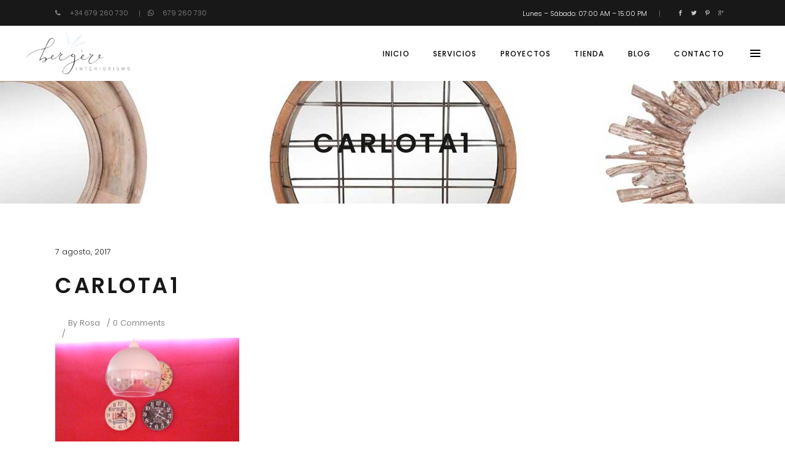

--- FILE ---
content_type: text/html; charset=UTF-8
request_url: https://bergereinteriorismo.com/portfolio-item/vivienda-en-la-carlota/carlota1/
body_size: 13993
content:
<!DOCTYPE html>
<html lang="es">
<head>
    
        <meta charset="UTF-8"/>
        <link rel="profile" href="https://gmpg.org/xfn/11"/>
        
                <meta name="viewport" content="width=device-width,initial-scale=1,user-scalable=yes">
        <meta name='robots' content='index, follow, max-image-preview:large, max-snippet:-1, max-video-preview:-1' />

	<!-- This site is optimized with the Yoast SEO plugin v22.5 - https://yoast.com/wordpress/plugins/seo/ -->
	<title>carlota1 - Bergère</title>
	<link rel="canonical" href="https://bergereinteriorismo.com/portfolio-item/vivienda-en-la-carlota/carlota1/" />
	<meta property="og:locale" content="es_ES" />
	<meta property="og:type" content="article" />
	<meta property="og:title" content="carlota1 - Bergère" />
	<meta property="og:url" content="https://bergereinteriorismo.com/portfolio-item/vivienda-en-la-carlota/carlota1/" />
	<meta property="og:site_name" content="Bergère" />
	<meta property="og:image" content="https://bergereinteriorismo.com/portfolio-item/vivienda-en-la-carlota/carlota1" />
	<meta property="og:image:width" content="1000" />
	<meta property="og:image:height" content="941" />
	<meta property="og:image:type" content="image/jpeg" />
	<meta name="twitter:card" content="summary_large_image" />
	<script type="application/ld+json" class="yoast-schema-graph">{"@context":"https://schema.org","@graph":[{"@type":"WebPage","@id":"https://bergereinteriorismo.com/portfolio-item/vivienda-en-la-carlota/carlota1/","url":"https://bergereinteriorismo.com/portfolio-item/vivienda-en-la-carlota/carlota1/","name":"carlota1 - Bergère","isPartOf":{"@id":"https://bergereinteriorismo.com/#website"},"primaryImageOfPage":{"@id":"https://bergereinteriorismo.com/portfolio-item/vivienda-en-la-carlota/carlota1/#primaryimage"},"image":{"@id":"https://bergereinteriorismo.com/portfolio-item/vivienda-en-la-carlota/carlota1/#primaryimage"},"thumbnailUrl":"https://bergereinteriorismo.com/wp-content/uploads/2017/08/carlota1.jpg","datePublished":"2017-08-07T06:30:17+00:00","dateModified":"2017-08-07T06:30:17+00:00","breadcrumb":{"@id":"https://bergereinteriorismo.com/portfolio-item/vivienda-en-la-carlota/carlota1/#breadcrumb"},"inLanguage":"es","potentialAction":[{"@type":"ReadAction","target":["https://bergereinteriorismo.com/portfolio-item/vivienda-en-la-carlota/carlota1/"]}]},{"@type":"ImageObject","inLanguage":"es","@id":"https://bergereinteriorismo.com/portfolio-item/vivienda-en-la-carlota/carlota1/#primaryimage","url":"https://bergereinteriorismo.com/wp-content/uploads/2017/08/carlota1.jpg","contentUrl":"https://bergereinteriorismo.com/wp-content/uploads/2017/08/carlota1.jpg","width":1000,"height":941},{"@type":"BreadcrumbList","@id":"https://bergereinteriorismo.com/portfolio-item/vivienda-en-la-carlota/carlota1/#breadcrumb","itemListElement":[{"@type":"ListItem","position":1,"name":"Portada","item":"https://bergereinteriorismo.com/"},{"@type":"ListItem","position":2,"name":"Vivienda en la Carlota","item":"https://bergereinteriorismo.com/portfolio-item/vivienda-en-la-carlota/"},{"@type":"ListItem","position":3,"name":"carlota1"}]},{"@type":"WebSite","@id":"https://bergereinteriorismo.com/#website","url":"https://bergereinteriorismo.com/","name":"Bergère","description":"","potentialAction":[{"@type":"SearchAction","target":{"@type":"EntryPoint","urlTemplate":"https://bergereinteriorismo.com/?s={search_term_string}"},"query-input":"required name=search_term_string"}],"inLanguage":"es"}]}</script>
	<!-- / Yoast SEO plugin. -->


<link rel='dns-prefetch' href='//maps.googleapis.com' />
<link rel='dns-prefetch' href='//fonts.googleapis.com' />
<link rel="alternate" type="application/rss+xml" title="Bergère &raquo; Feed" href="https://bergereinteriorismo.com/feed/" />
<link rel="alternate" type="application/rss+xml" title="Bergère &raquo; Feed de los comentarios" href="https://bergereinteriorismo.com/comments/feed/" />
<link rel="alternate" type="application/rss+xml" title="Bergère &raquo; Comentario carlota1 del feed" href="https://bergereinteriorismo.com/portfolio-item/vivienda-en-la-carlota/carlota1/feed/" />
<script type="text/javascript">
window._wpemojiSettings = {"baseUrl":"https:\/\/s.w.org\/images\/core\/emoji\/14.0.0\/72x72\/","ext":".png","svgUrl":"https:\/\/s.w.org\/images\/core\/emoji\/14.0.0\/svg\/","svgExt":".svg","source":{"concatemoji":"https:\/\/bergereinteriorismo.com\/wp-includes\/js\/wp-emoji-release.min.js?ver=6.3.7"}};
/*! This file is auto-generated */
!function(i,n){var o,s,e;function c(e){try{var t={supportTests:e,timestamp:(new Date).valueOf()};sessionStorage.setItem(o,JSON.stringify(t))}catch(e){}}function p(e,t,n){e.clearRect(0,0,e.canvas.width,e.canvas.height),e.fillText(t,0,0);var t=new Uint32Array(e.getImageData(0,0,e.canvas.width,e.canvas.height).data),r=(e.clearRect(0,0,e.canvas.width,e.canvas.height),e.fillText(n,0,0),new Uint32Array(e.getImageData(0,0,e.canvas.width,e.canvas.height).data));return t.every(function(e,t){return e===r[t]})}function u(e,t,n){switch(t){case"flag":return n(e,"\ud83c\udff3\ufe0f\u200d\u26a7\ufe0f","\ud83c\udff3\ufe0f\u200b\u26a7\ufe0f")?!1:!n(e,"\ud83c\uddfa\ud83c\uddf3","\ud83c\uddfa\u200b\ud83c\uddf3")&&!n(e,"\ud83c\udff4\udb40\udc67\udb40\udc62\udb40\udc65\udb40\udc6e\udb40\udc67\udb40\udc7f","\ud83c\udff4\u200b\udb40\udc67\u200b\udb40\udc62\u200b\udb40\udc65\u200b\udb40\udc6e\u200b\udb40\udc67\u200b\udb40\udc7f");case"emoji":return!n(e,"\ud83e\udef1\ud83c\udffb\u200d\ud83e\udef2\ud83c\udfff","\ud83e\udef1\ud83c\udffb\u200b\ud83e\udef2\ud83c\udfff")}return!1}function f(e,t,n){var r="undefined"!=typeof WorkerGlobalScope&&self instanceof WorkerGlobalScope?new OffscreenCanvas(300,150):i.createElement("canvas"),a=r.getContext("2d",{willReadFrequently:!0}),o=(a.textBaseline="top",a.font="600 32px Arial",{});return e.forEach(function(e){o[e]=t(a,e,n)}),o}function t(e){var t=i.createElement("script");t.src=e,t.defer=!0,i.head.appendChild(t)}"undefined"!=typeof Promise&&(o="wpEmojiSettingsSupports",s=["flag","emoji"],n.supports={everything:!0,everythingExceptFlag:!0},e=new Promise(function(e){i.addEventListener("DOMContentLoaded",e,{once:!0})}),new Promise(function(t){var n=function(){try{var e=JSON.parse(sessionStorage.getItem(o));if("object"==typeof e&&"number"==typeof e.timestamp&&(new Date).valueOf()<e.timestamp+604800&&"object"==typeof e.supportTests)return e.supportTests}catch(e){}return null}();if(!n){if("undefined"!=typeof Worker&&"undefined"!=typeof OffscreenCanvas&&"undefined"!=typeof URL&&URL.createObjectURL&&"undefined"!=typeof Blob)try{var e="postMessage("+f.toString()+"("+[JSON.stringify(s),u.toString(),p.toString()].join(",")+"));",r=new Blob([e],{type:"text/javascript"}),a=new Worker(URL.createObjectURL(r),{name:"wpTestEmojiSupports"});return void(a.onmessage=function(e){c(n=e.data),a.terminate(),t(n)})}catch(e){}c(n=f(s,u,p))}t(n)}).then(function(e){for(var t in e)n.supports[t]=e[t],n.supports.everything=n.supports.everything&&n.supports[t],"flag"!==t&&(n.supports.everythingExceptFlag=n.supports.everythingExceptFlag&&n.supports[t]);n.supports.everythingExceptFlag=n.supports.everythingExceptFlag&&!n.supports.flag,n.DOMReady=!1,n.readyCallback=function(){n.DOMReady=!0}}).then(function(){return e}).then(function(){var e;n.supports.everything||(n.readyCallback(),(e=n.source||{}).concatemoji?t(e.concatemoji):e.wpemoji&&e.twemoji&&(t(e.twemoji),t(e.wpemoji)))}))}((window,document),window._wpemojiSettings);
</script>
<style type="text/css">
img.wp-smiley,
img.emoji {
	display: inline !important;
	border: none !important;
	box-shadow: none !important;
	height: 1em !important;
	width: 1em !important;
	margin: 0 0.07em !important;
	vertical-align: -0.1em !important;
	background: none !important;
	padding: 0 !important;
}
</style>
	<link rel='stylesheet' id='style.css-css' href='https://bergereinteriorismo.com/wp-content/plugins/lndngs_pr/css/style.css?ver=6.3.7' type='text/css' media='all' />
<link rel='stylesheet' id='font_awesome-css' href='https://bergereinteriorismo.com/wp-content/plugins/wp_call-to-action/lib/font_awesome/css/font-awesome.min.css?ver=6.3.7' type='text/css' media='all' />
<link rel='stylesheet' id='styles_backend-css' href='https://bergereinteriorismo.com/wp-content/plugins/wp_call-to-action/css/style_back.css?ver=6.3.7' type='text/css' media='all' />
<link rel='stylesheet' id='wp-block-library-css' href='https://bergereinteriorismo.com/wp-includes/css/dist/block-library/style.min.css?ver=6.3.7' type='text/css' media='all' />
<style id='classic-theme-styles-inline-css' type='text/css'>
/*! This file is auto-generated */
.wp-block-button__link{color:#fff;background-color:#32373c;border-radius:9999px;box-shadow:none;text-decoration:none;padding:calc(.667em + 2px) calc(1.333em + 2px);font-size:1.125em}.wp-block-file__button{background:#32373c;color:#fff;text-decoration:none}
</style>
<style id='global-styles-inline-css' type='text/css'>
body{--wp--preset--color--black: #000000;--wp--preset--color--cyan-bluish-gray: #abb8c3;--wp--preset--color--white: #ffffff;--wp--preset--color--pale-pink: #f78da7;--wp--preset--color--vivid-red: #cf2e2e;--wp--preset--color--luminous-vivid-orange: #ff6900;--wp--preset--color--luminous-vivid-amber: #fcb900;--wp--preset--color--light-green-cyan: #7bdcb5;--wp--preset--color--vivid-green-cyan: #00d084;--wp--preset--color--pale-cyan-blue: #8ed1fc;--wp--preset--color--vivid-cyan-blue: #0693e3;--wp--preset--color--vivid-purple: #9b51e0;--wp--preset--gradient--vivid-cyan-blue-to-vivid-purple: linear-gradient(135deg,rgba(6,147,227,1) 0%,rgb(155,81,224) 100%);--wp--preset--gradient--light-green-cyan-to-vivid-green-cyan: linear-gradient(135deg,rgb(122,220,180) 0%,rgb(0,208,130) 100%);--wp--preset--gradient--luminous-vivid-amber-to-luminous-vivid-orange: linear-gradient(135deg,rgba(252,185,0,1) 0%,rgba(255,105,0,1) 100%);--wp--preset--gradient--luminous-vivid-orange-to-vivid-red: linear-gradient(135deg,rgba(255,105,0,1) 0%,rgb(207,46,46) 100%);--wp--preset--gradient--very-light-gray-to-cyan-bluish-gray: linear-gradient(135deg,rgb(238,238,238) 0%,rgb(169,184,195) 100%);--wp--preset--gradient--cool-to-warm-spectrum: linear-gradient(135deg,rgb(74,234,220) 0%,rgb(151,120,209) 20%,rgb(207,42,186) 40%,rgb(238,44,130) 60%,rgb(251,105,98) 80%,rgb(254,248,76) 100%);--wp--preset--gradient--blush-light-purple: linear-gradient(135deg,rgb(255,206,236) 0%,rgb(152,150,240) 100%);--wp--preset--gradient--blush-bordeaux: linear-gradient(135deg,rgb(254,205,165) 0%,rgb(254,45,45) 50%,rgb(107,0,62) 100%);--wp--preset--gradient--luminous-dusk: linear-gradient(135deg,rgb(255,203,112) 0%,rgb(199,81,192) 50%,rgb(65,88,208) 100%);--wp--preset--gradient--pale-ocean: linear-gradient(135deg,rgb(255,245,203) 0%,rgb(182,227,212) 50%,rgb(51,167,181) 100%);--wp--preset--gradient--electric-grass: linear-gradient(135deg,rgb(202,248,128) 0%,rgb(113,206,126) 100%);--wp--preset--gradient--midnight: linear-gradient(135deg,rgb(2,3,129) 0%,rgb(40,116,252) 100%);--wp--preset--font-size--small: 13px;--wp--preset--font-size--medium: 20px;--wp--preset--font-size--large: 36px;--wp--preset--font-size--x-large: 42px;--wp--preset--spacing--20: 0.44rem;--wp--preset--spacing--30: 0.67rem;--wp--preset--spacing--40: 1rem;--wp--preset--spacing--50: 1.5rem;--wp--preset--spacing--60: 2.25rem;--wp--preset--spacing--70: 3.38rem;--wp--preset--spacing--80: 5.06rem;--wp--preset--shadow--natural: 6px 6px 9px rgba(0, 0, 0, 0.2);--wp--preset--shadow--deep: 12px 12px 50px rgba(0, 0, 0, 0.4);--wp--preset--shadow--sharp: 6px 6px 0px rgba(0, 0, 0, 0.2);--wp--preset--shadow--outlined: 6px 6px 0px -3px rgba(255, 255, 255, 1), 6px 6px rgba(0, 0, 0, 1);--wp--preset--shadow--crisp: 6px 6px 0px rgba(0, 0, 0, 1);}:where(.is-layout-flex){gap: 0.5em;}:where(.is-layout-grid){gap: 0.5em;}body .is-layout-flow > .alignleft{float: left;margin-inline-start: 0;margin-inline-end: 2em;}body .is-layout-flow > .alignright{float: right;margin-inline-start: 2em;margin-inline-end: 0;}body .is-layout-flow > .aligncenter{margin-left: auto !important;margin-right: auto !important;}body .is-layout-constrained > .alignleft{float: left;margin-inline-start: 0;margin-inline-end: 2em;}body .is-layout-constrained > .alignright{float: right;margin-inline-start: 2em;margin-inline-end: 0;}body .is-layout-constrained > .aligncenter{margin-left: auto !important;margin-right: auto !important;}body .is-layout-constrained > :where(:not(.alignleft):not(.alignright):not(.alignfull)){max-width: var(--wp--style--global--content-size);margin-left: auto !important;margin-right: auto !important;}body .is-layout-constrained > .alignwide{max-width: var(--wp--style--global--wide-size);}body .is-layout-flex{display: flex;}body .is-layout-flex{flex-wrap: wrap;align-items: center;}body .is-layout-flex > *{margin: 0;}body .is-layout-grid{display: grid;}body .is-layout-grid > *{margin: 0;}:where(.wp-block-columns.is-layout-flex){gap: 2em;}:where(.wp-block-columns.is-layout-grid){gap: 2em;}:where(.wp-block-post-template.is-layout-flex){gap: 1.25em;}:where(.wp-block-post-template.is-layout-grid){gap: 1.25em;}.has-black-color{color: var(--wp--preset--color--black) !important;}.has-cyan-bluish-gray-color{color: var(--wp--preset--color--cyan-bluish-gray) !important;}.has-white-color{color: var(--wp--preset--color--white) !important;}.has-pale-pink-color{color: var(--wp--preset--color--pale-pink) !important;}.has-vivid-red-color{color: var(--wp--preset--color--vivid-red) !important;}.has-luminous-vivid-orange-color{color: var(--wp--preset--color--luminous-vivid-orange) !important;}.has-luminous-vivid-amber-color{color: var(--wp--preset--color--luminous-vivid-amber) !important;}.has-light-green-cyan-color{color: var(--wp--preset--color--light-green-cyan) !important;}.has-vivid-green-cyan-color{color: var(--wp--preset--color--vivid-green-cyan) !important;}.has-pale-cyan-blue-color{color: var(--wp--preset--color--pale-cyan-blue) !important;}.has-vivid-cyan-blue-color{color: var(--wp--preset--color--vivid-cyan-blue) !important;}.has-vivid-purple-color{color: var(--wp--preset--color--vivid-purple) !important;}.has-black-background-color{background-color: var(--wp--preset--color--black) !important;}.has-cyan-bluish-gray-background-color{background-color: var(--wp--preset--color--cyan-bluish-gray) !important;}.has-white-background-color{background-color: var(--wp--preset--color--white) !important;}.has-pale-pink-background-color{background-color: var(--wp--preset--color--pale-pink) !important;}.has-vivid-red-background-color{background-color: var(--wp--preset--color--vivid-red) !important;}.has-luminous-vivid-orange-background-color{background-color: var(--wp--preset--color--luminous-vivid-orange) !important;}.has-luminous-vivid-amber-background-color{background-color: var(--wp--preset--color--luminous-vivid-amber) !important;}.has-light-green-cyan-background-color{background-color: var(--wp--preset--color--light-green-cyan) !important;}.has-vivid-green-cyan-background-color{background-color: var(--wp--preset--color--vivid-green-cyan) !important;}.has-pale-cyan-blue-background-color{background-color: var(--wp--preset--color--pale-cyan-blue) !important;}.has-vivid-cyan-blue-background-color{background-color: var(--wp--preset--color--vivid-cyan-blue) !important;}.has-vivid-purple-background-color{background-color: var(--wp--preset--color--vivid-purple) !important;}.has-black-border-color{border-color: var(--wp--preset--color--black) !important;}.has-cyan-bluish-gray-border-color{border-color: var(--wp--preset--color--cyan-bluish-gray) !important;}.has-white-border-color{border-color: var(--wp--preset--color--white) !important;}.has-pale-pink-border-color{border-color: var(--wp--preset--color--pale-pink) !important;}.has-vivid-red-border-color{border-color: var(--wp--preset--color--vivid-red) !important;}.has-luminous-vivid-orange-border-color{border-color: var(--wp--preset--color--luminous-vivid-orange) !important;}.has-luminous-vivid-amber-border-color{border-color: var(--wp--preset--color--luminous-vivid-amber) !important;}.has-light-green-cyan-border-color{border-color: var(--wp--preset--color--light-green-cyan) !important;}.has-vivid-green-cyan-border-color{border-color: var(--wp--preset--color--vivid-green-cyan) !important;}.has-pale-cyan-blue-border-color{border-color: var(--wp--preset--color--pale-cyan-blue) !important;}.has-vivid-cyan-blue-border-color{border-color: var(--wp--preset--color--vivid-cyan-blue) !important;}.has-vivid-purple-border-color{border-color: var(--wp--preset--color--vivid-purple) !important;}.has-vivid-cyan-blue-to-vivid-purple-gradient-background{background: var(--wp--preset--gradient--vivid-cyan-blue-to-vivid-purple) !important;}.has-light-green-cyan-to-vivid-green-cyan-gradient-background{background: var(--wp--preset--gradient--light-green-cyan-to-vivid-green-cyan) !important;}.has-luminous-vivid-amber-to-luminous-vivid-orange-gradient-background{background: var(--wp--preset--gradient--luminous-vivid-amber-to-luminous-vivid-orange) !important;}.has-luminous-vivid-orange-to-vivid-red-gradient-background{background: var(--wp--preset--gradient--luminous-vivid-orange-to-vivid-red) !important;}.has-very-light-gray-to-cyan-bluish-gray-gradient-background{background: var(--wp--preset--gradient--very-light-gray-to-cyan-bluish-gray) !important;}.has-cool-to-warm-spectrum-gradient-background{background: var(--wp--preset--gradient--cool-to-warm-spectrum) !important;}.has-blush-light-purple-gradient-background{background: var(--wp--preset--gradient--blush-light-purple) !important;}.has-blush-bordeaux-gradient-background{background: var(--wp--preset--gradient--blush-bordeaux) !important;}.has-luminous-dusk-gradient-background{background: var(--wp--preset--gradient--luminous-dusk) !important;}.has-pale-ocean-gradient-background{background: var(--wp--preset--gradient--pale-ocean) !important;}.has-electric-grass-gradient-background{background: var(--wp--preset--gradient--electric-grass) !important;}.has-midnight-gradient-background{background: var(--wp--preset--gradient--midnight) !important;}.has-small-font-size{font-size: var(--wp--preset--font-size--small) !important;}.has-medium-font-size{font-size: var(--wp--preset--font-size--medium) !important;}.has-large-font-size{font-size: var(--wp--preset--font-size--large) !important;}.has-x-large-font-size{font-size: var(--wp--preset--font-size--x-large) !important;}
.wp-block-navigation a:where(:not(.wp-element-button)){color: inherit;}
:where(.wp-block-post-template.is-layout-flex){gap: 1.25em;}:where(.wp-block-post-template.is-layout-grid){gap: 1.25em;}
:where(.wp-block-columns.is-layout-flex){gap: 2em;}:where(.wp-block-columns.is-layout-grid){gap: 2em;}
.wp-block-pullquote{font-size: 1.5em;line-height: 1.6;}
</style>
<link rel='stylesheet' id='contact-form-7-css' href='https://bergereinteriorismo.com/wp-content/plugins/contact-form-7/includes/css/styles.css?ver=5.8.1' type='text/css' media='all' />
<link rel='stylesheet' id='rs-plugin-settings-css' href='https://bergereinteriorismo.com/wp-content/plugins/revslider/public/assets/css/settings.css?ver=5.4.5.1' type='text/css' media='all' />
<style id='rs-plugin-settings-inline-css' type='text/css'>
#rs-demo-id {}
</style>
<link rel='stylesheet' id='maison_edge_default_style-css' href='https://bergereinteriorismo.com/wp-content/themes/maison/style.css?ver=6.3.7' type='text/css' media='all' />
<link rel='stylesheet' id='maison_edge_child_style-css' href='https://bergereinteriorismo.com/wp-content/themes/maison-child/style.css?ver=6.3.7' type='text/css' media='all' />
<link rel='stylesheet' id='maison_edge_modules-css' href='https://bergereinteriorismo.com/wp-content/themes/maison/assets/css/modules.min.css?ver=6.3.7' type='text/css' media='all' />
<style id='maison_edge_modules-inline-css' type='text/css'>
 footer .edgtf-two-columns-form-without-space {
max-width: 305px;
}
.edgtf-light-header .edgtf-page-header>div:not(.edgtf-sticky-header):not(.fixed) .edgtf-fullscreen-menu-opener.edgtf-fm-opened, 
.edgtf-light-header .edgtf-page-header>div:not(.edgtf-sticky-header):not(.fixed) .edgtf-fullscreen-menu-opener:hover,
.edgtf-light-header .edgtf-top-bar .edgtf-fullscreen-menu-opener.edgtf-fm-opened, 
.edgtf-light-header .edgtf-top-bar .edgtf-fullscreen-menu-opener:hover {
    color: rgba(0,0,0,.8)!important;
}
strong{font-weight: bold;}
.single-srvs .edgtf-post-info-date, .single-srvs .edgtf-post-info-author, .single-srvs .edgtf-post-info-bottom{
display: none !important;
}
.single-srvs h2{
font-size: 26px;
}
</style>
<link rel='stylesheet' id='edgtf_font_awesome-css' href='https://bergereinteriorismo.com/wp-content/themes/maison/assets/css/font-awesome/css/font-awesome.min.css?ver=6.3.7' type='text/css' media='all' />
<link rel='stylesheet' id='edgtf_font_elegant-css' href='https://bergereinteriorismo.com/wp-content/themes/maison/assets/css/elegant-icons/style.min.css?ver=6.3.7' type='text/css' media='all' />
<link rel='stylesheet' id='edgtf_ion_icons-css' href='https://bergereinteriorismo.com/wp-content/themes/maison/assets/css/ion-icons/css/ionicons.min.css?ver=6.3.7' type='text/css' media='all' />
<link rel='stylesheet' id='edgtf_linea_icons-css' href='https://bergereinteriorismo.com/wp-content/themes/maison/assets/css/linea-icons/style.css?ver=6.3.7' type='text/css' media='all' />
<link rel='stylesheet' id='edgtf_simple_line_icons-css' href='https://bergereinteriorismo.com/wp-content/themes/maison/assets/css/simple-line-icons/simple-line-icons.css?ver=6.3.7' type='text/css' media='all' />
<link rel='stylesheet' id='mediaelement-css' href='https://bergereinteriorismo.com/wp-includes/js/mediaelement/mediaelementplayer-legacy.min.css?ver=4.2.17' type='text/css' media='all' />
<link rel='stylesheet' id='wp-mediaelement-css' href='https://bergereinteriorismo.com/wp-includes/js/mediaelement/wp-mediaelement.min.css?ver=6.3.7' type='text/css' media='all' />
<link rel='stylesheet' id='maison_edge_style_dynamic-css' href='https://bergereinteriorismo.com/wp-content/themes/maison/assets/css/style_dynamic.css?ver=1697915232' type='text/css' media='all' />
<link rel='stylesheet' id='maison_edge_modules_responsive-css' href='https://bergereinteriorismo.com/wp-content/themes/maison/assets/css/modules-responsive.min.css?ver=6.3.7' type='text/css' media='all' />
<link rel='stylesheet' id='maison_edge_style_dynamic_responsive-css' href='https://bergereinteriorismo.com/wp-content/themes/maison/assets/css/style_dynamic_responsive.css?ver=1697915232' type='text/css' media='all' />
<link rel='stylesheet' id='themename_style_handle_google_fonts-css' href='https://fonts.googleapis.com/css?family=Poppins%3A300%2C400%2C500%2C600&#038;subset=latin-ext&#038;ver=1.0.0' type='text/css' media='all' />
<script type='text/javascript' src='https://bergereinteriorismo.com/wp-includes/js/jquery/jquery.min.js?ver=3.7.0' id='jquery-core-js'></script>
<script type='text/javascript' src='https://bergereinteriorismo.com/wp-includes/js/jquery/jquery-migrate.min.js?ver=3.4.1' id='jquery-migrate-js'></script>
<script type='text/javascript' src='https://bergereinteriorismo.com/wp-content/plugins/revslider/public/assets/js/jquery.themepunch.tools.min.js?ver=5.4.5.1' id='tp-tools-js'></script>
<script type='text/javascript' src='https://bergereinteriorismo.com/wp-content/plugins/revslider/public/assets/js/jquery.themepunch.revolution.min.js?ver=5.4.5.1' id='revmin-js'></script>
<link rel="https://api.w.org/" href="https://bergereinteriorismo.com/wp-json/" /><link rel="alternate" type="application/json" href="https://bergereinteriorismo.com/wp-json/wp/v2/media/10256" /><link rel="EditURI" type="application/rsd+xml" title="RSD" href="https://bergereinteriorismo.com/xmlrpc.php?rsd" />
<meta name="generator" content="WordPress 6.3.7" />
<link rel='shortlink' href='https://bergereinteriorismo.com/?p=10256' />
<link rel="alternate" type="application/json+oembed" href="https://bergereinteriorismo.com/wp-json/oembed/1.0/embed?url=https%3A%2F%2Fbergereinteriorismo.com%2Fportfolio-item%2Fvivienda-en-la-carlota%2Fcarlota1%2F" />
<link rel="alternate" type="text/xml+oembed" href="https://bergereinteriorismo.com/wp-json/oembed/1.0/embed?url=https%3A%2F%2Fbergereinteriorismo.com%2Fportfolio-item%2Fvivienda-en-la-carlota%2Fcarlota1%2F&#038;format=xml" />
<meta name="generator" content="Powered by Visual Composer - drag and drop page builder for WordPress."/>
<!--[if lte IE 9]><link rel="stylesheet" type="text/css" href="https://bergereinteriorismo.com/wp-content/plugins/js_composer/assets/css/vc_lte_ie9.min.css" media="screen"><![endif]--><meta name="generator" content="Powered by Slider Revolution 5.4.5.1 - responsive, Mobile-Friendly Slider Plugin for WordPress with comfortable drag and drop interface." />
<link rel="icon" href="https://bergereinteriorismo.com/wp-content/uploads/2017/09/cropped-favicon-32x32.jpg" sizes="32x32" />
<link rel="icon" href="https://bergereinteriorismo.com/wp-content/uploads/2017/09/cropped-favicon-192x192.jpg" sizes="192x192" />
<link rel="apple-touch-icon" href="https://bergereinteriorismo.com/wp-content/uploads/2017/09/cropped-favicon-180x180.jpg" />
<meta name="msapplication-TileImage" content="https://bergereinteriorismo.com/wp-content/uploads/2017/09/cropped-favicon-270x270.jpg" />
<script type="text/javascript">function setREVStartSize(e){
				try{ var i=jQuery(window).width(),t=9999,r=0,n=0,l=0,f=0,s=0,h=0;					
					if(e.responsiveLevels&&(jQuery.each(e.responsiveLevels,function(e,f){f>i&&(t=r=f,l=e),i>f&&f>r&&(r=f,n=e)}),t>r&&(l=n)),f=e.gridheight[l]||e.gridheight[0]||e.gridheight,s=e.gridwidth[l]||e.gridwidth[0]||e.gridwidth,h=i/s,h=h>1?1:h,f=Math.round(h*f),"fullscreen"==e.sliderLayout){var u=(e.c.width(),jQuery(window).height());if(void 0!=e.fullScreenOffsetContainer){var c=e.fullScreenOffsetContainer.split(",");if (c) jQuery.each(c,function(e,i){u=jQuery(i).length>0?u-jQuery(i).outerHeight(!0):u}),e.fullScreenOffset.split("%").length>1&&void 0!=e.fullScreenOffset&&e.fullScreenOffset.length>0?u-=jQuery(window).height()*parseInt(e.fullScreenOffset,0)/100:void 0!=e.fullScreenOffset&&e.fullScreenOffset.length>0&&(u-=parseInt(e.fullScreenOffset,0))}f=u}else void 0!=e.minHeight&&f<e.minHeight&&(f=e.minHeight);e.c.closest(".rev_slider_wrapper").css({height:f})					
				}catch(d){console.log("Failure at Presize of Slider:"+d)}
			};</script>
<noscript><style type="text/css"> .wpb_animate_when_almost_visible { opacity: 1; }</style></noscript>
    <!-- GOOGLE ANALYTICS -->
    <script>
      (function(i,s,o,g,r,a,m){i['GoogleAnalyticsObject']=r;i[r]=i[r]||function(){
      (i[r].q=i[r].q||[]).push(arguments)},i[r].l=1*new Date();a=s.createElement(o),
      m=s.getElementsByTagName(o)[0];a.async=1;a.src=g;m.parentNode.insertBefore(a,m)
      })(window,document,'script','https://www.google-analytics.com/analytics.js','ga');

      ga('create', 'UA-71675103-1', 'auto');
      ga('send', 'pageview');

    </script>
    <!-- FIN ANALYTICS -->

</head>
<body data-rsssl=1 class="attachment attachment-template-default single single-attachment postid-10256 attachmentid-10256 attachment-jpeg edgt-core-1.0 maison child-child-ver-1.0.0 maison-ver-1.1 edgtf-grid-1300 edgtf-dark-header edgtf-sticky-header-on-scroll-up edgtf-dropdown-animate-height edgtf-header-standard edgtf-menu-area-shadow-disable edgtf-menu-area-in-grid-shadow-disable edgtf-menu-area-border-disable edgtf-menu-area-in-grid-border-disable edgtf-logo-area-border-disable edgtf-logo-area-in-grid-border-disable edgtf-header-vertical-shadow-disable edgtf-header-vertical-border-disable edgtf-side-menu-slide-from-right edgtf-default-mobile-header edgtf-sticky-up-mobile-header wpb-js-composer js-comp-ver-5.2 vc_responsive edgtf-fullscreen-search edgtf-search-fade" itemscope itemtype="http://schema.org/WebPage">
    <section class="edgtf-side-menu">
	<div class="edgtf-close-side-menu-holder">
		<a class="edgtf-close-side-menu" href="#" target="_self">
			<i class="edgtf-icon-ion-icon ion-android-close " ></i>		</a>
	</div>
	<div class="widget edgtf-blog-list-widget" style=""><div class="edgtf-widget-title-holder"><h4 class="edgtf-widget-title">Últimas Entradas</h4></div><div class="edgtf-blog-list-holder edgtf-bl-simple edgtf-bl-one-column edgtf-bl-normal-space edgtf-bl-pag-no-pagination"  data-type=simple data-number-of-posts=4 data-number-of-columns=1 data-space-between-columns=normal data-order-by=date data-order=ASC data-featured-image=yes data-image-size=thumbnail data-title-tag=h4 data-excerpt-length=40 data-post-info-section=yes data-post-info-image=yes data-post-info-author=yes data-post-info-date=yes data-post-info-category=yes data-post-info-comments=no data-pagination-type=no-pagination data-max-num-pages=7 data-next-page=2>
	<div class="edgtf-bl-wrapper">
		<ul class="edgtf-blog-list">
			<li class="edgtf-bl-item clearfix">
	<div class="edgtf-bli-inner">
        
	<div class="edgtf-post-image">
        		    <a itemprop="url" href="https://bergereinteriorismo.com/tendencias-intergift-2016/" title="Tendencias Intergift 2016">
                            <img width="150" height="150" src="https://bergereinteriorismo.com/wp-content/uploads/2015/09/20150911_140821-150x150.jpg" class="attachment-thumbnail size-thumbnail wp-post-image" alt="" decoding="async" srcset="https://bergereinteriorismo.com/wp-content/uploads/2015/09/20150911_140821-150x150.jpg 150w, https://bergereinteriorismo.com/wp-content/uploads/2015/09/20150911_140821-180x180.jpg 180w, https://bergereinteriorismo.com/wp-content/uploads/2015/09/20150911_140821-300x300.jpg 300w, https://bergereinteriorismo.com/wp-content/uploads/2015/09/20150911_140821-600x600.jpg 600w, https://bergereinteriorismo.com/wp-content/uploads/2015/09/20150911_140821-550x550.jpg 550w, https://bergereinteriorismo.com/wp-content/uploads/2015/09/20150911_140821-1100x1100.jpg 1100w" sizes="(max-width: 150px) 100vw, 150px" />                		    </a>
        	</div>
		
		<div class="edgtf-bli-content">
            
<h4 itemprop="name" class="entry-title edgtf-post-title">
            <a itemprop="url" href="https://bergereinteriorismo.com/tendencias-intergift-2016/" title="Tendencias Intergift 2016">
            Tendencias Intergift 2016            </a>
    </h4>			<div itemprop="dateCreated" class="edgtf-post-info-date entry-date published updated">
            <a itemprop="url" href="https://bergereinteriorismo.com/2015/09/">
    
        21 septiembre, 2015        </a>
    <meta itemprop="interactionCount" content="UserComments: 0"/>
</div>			<div class="edgtf-post-info-category">
    <a href="https://bergereinteriorismo.com/category/tendencias/" rel="category tag">Tendencias</a></div>		</div>
	</div>
</li><li class="edgtf-bl-item clearfix">
	<div class="edgtf-bli-inner">
        
	<div class="edgtf-post-image">
        		    <a itemprop="url" href="https://bergereinteriorismo.com/habitaciones-infantiles-ordenadas/" title="Habitaciones infantiles ordenadas">
                            <img width="150" height="150" src="https://bergereinteriorismo.com/wp-content/uploads/2015/10/Keeddo-Almacenaje-Ambiente-9-1-150x150.jpg" class="attachment-thumbnail size-thumbnail wp-post-image" alt="" decoding="async" srcset="https://bergereinteriorismo.com/wp-content/uploads/2015/10/Keeddo-Almacenaje-Ambiente-9-1-150x150.jpg 150w, https://bergereinteriorismo.com/wp-content/uploads/2015/10/Keeddo-Almacenaje-Ambiente-9-1-300x300.jpg 300w, https://bergereinteriorismo.com/wp-content/uploads/2015/10/Keeddo-Almacenaje-Ambiente-9-1-180x180.jpg 180w, https://bergereinteriorismo.com/wp-content/uploads/2015/10/Keeddo-Almacenaje-Ambiente-9-1.jpg 500w" sizes="(max-width: 150px) 100vw, 150px" />                		    </a>
        	</div>
		
		<div class="edgtf-bli-content">
            
<h4 itemprop="name" class="entry-title edgtf-post-title">
            <a itemprop="url" href="https://bergereinteriorismo.com/habitaciones-infantiles-ordenadas/" title="Habitaciones infantiles ordenadas">
            Habitaciones infantiles ordenadas            </a>
    </h4>			<div itemprop="dateCreated" class="edgtf-post-info-date entry-date published updated">
            <a itemprop="url" href="https://bergereinteriorismo.com/2015/10/">
    
        2 octubre, 2015        </a>
    <meta itemprop="interactionCount" content="UserComments: 0"/>
</div>			<div class="edgtf-post-info-category">
    <a href="https://bergereinteriorismo.com/category/tendencias/" rel="category tag">Tendencias</a></div>		</div>
	</div>
</li><li class="edgtf-bl-item clearfix">
	<div class="edgtf-bli-inner">
        
	<div class="edgtf-post-image">
        		    <a itemprop="url" href="https://bergereinteriorismo.com/decoracion-en-halloween/" title="Decoración en Halloween">
                            <img width="150" height="150" src="https://bergereinteriorismo.com/wp-content/uploads/2015/10/haloween3-150x150.png" class="attachment-thumbnail size-thumbnail wp-post-image" alt="" decoding="async" srcset="https://bergereinteriorismo.com/wp-content/uploads/2015/10/haloween3-150x150.png 150w, https://bergereinteriorismo.com/wp-content/uploads/2015/10/haloween3-180x180.png 180w, https://bergereinteriorismo.com/wp-content/uploads/2015/10/haloween3-300x300.png 300w" sizes="(max-width: 150px) 100vw, 150px" />                		    </a>
        	</div>
		
		<div class="edgtf-bli-content">
            
<h4 itemprop="name" class="entry-title edgtf-post-title">
            <a itemprop="url" href="https://bergereinteriorismo.com/decoracion-en-halloween/" title="Decoración en Halloween">
            Decoración en Halloween            </a>
    </h4>			<div itemprop="dateCreated" class="edgtf-post-info-date entry-date published updated">
            <a itemprop="url" href="https://bergereinteriorismo.com/2015/10/">
    
        16 octubre, 2015        </a>
    <meta itemprop="interactionCount" content="UserComments: 0"/>
</div>			<div class="edgtf-post-info-category">
    <a href="https://bergereinteriorismo.com/category/hazlo-tu-mismo/" rel="category tag">Hazlo tu mismo</a></div>		</div>
	</div>
</li><li class="edgtf-bl-item clearfix">
	<div class="edgtf-bli-inner">
        
	<div class="edgtf-post-image">
        		    <a itemprop="url" href="https://bergereinteriorismo.com/guia-rapida-para-vestir-tu-cama/" title="Guía rápida para vestir tu cama">
                            <img width="150" height="150" src="https://bergereinteriorismo.com/wp-content/uploads/2015/10/foto3-150x150.png" class="attachment-thumbnail size-thumbnail wp-post-image" alt="" decoding="async" srcset="https://bergereinteriorismo.com/wp-content/uploads/2015/10/foto3-150x150.png 150w, https://bergereinteriorismo.com/wp-content/uploads/2015/10/foto3-180x180.png 180w, https://bergereinteriorismo.com/wp-content/uploads/2015/10/foto3-300x300.png 300w, https://bergereinteriorismo.com/wp-content/uploads/2015/10/foto3-600x600.png 600w, https://bergereinteriorismo.com/wp-content/uploads/2015/10/foto3-550x550.png 550w" sizes="(max-width: 150px) 100vw, 150px" />                		    </a>
        	</div>
		
		<div class="edgtf-bli-content">
            
<h4 itemprop="name" class="entry-title edgtf-post-title">
            <a itemprop="url" href="https://bergereinteriorismo.com/guia-rapida-para-vestir-tu-cama/" title="Guía rápida para vestir tu cama">
            Guía rápida para vestir tu cama            </a>
    </h4>			<div itemprop="dateCreated" class="edgtf-post-info-date entry-date published updated">
            <a itemprop="url" href="https://bergereinteriorismo.com/2015/10/">
    
        30 octubre, 2015        </a>
    <meta itemprop="interactionCount" content="UserComments: 0"/>
</div>			<div class="edgtf-post-info-category">
    <a href="https://bergereinteriorismo.com/category/estilos-y-materiales/" rel="category tag">Estilos y materiales</a></div>		</div>
	</div>
</li><div class='lndngs'></div>		</ul>
	</div>
	</div></div></section>
    <div class="edgtf-wrapper">
        <div class="edgtf-wrapper-inner">
            	
		
	<div class="edgtf-top-bar">
				
					<div class="edgtf-grid">
						
			<div class="edgtf-vertical-align-containers">
				<div class="edgtf-position-left">
					<div class="edgtf-position-left-inner">
													
        <a class="edgtf-icon-widget-holder edgtf-icon-has-hover edgtf-text-right" data-hover-color="#dddddd" href="tel:+34%20679%20260%20730" target="_blank" style="color: #8d8d8d;margin: 0 5px 0 0">
	        <span class="edgtf-icon-widget fa fa-phone    "></span><span class="edgtf-icon-text">+34 679 260 730</span>        </a>
    <div class="widget edgtf-separator-widget"><div class="edgtf-separator-holder clearfix  edgtf-separator-center edgtf-separator-normal">
	<div class="edgtf-separator" style="border-color: transparent;border-style: solid;width: 10px;border-bottom-width: 1px;margin-top: 0px;margin-bottom: 0px"></div>
</div>
</div><div class="widget edgtf-separator-widget"><div class="edgtf-separator-holder clearfix  edgtf-separator-center edgtf-separator-normal">
	<div class="edgtf-separator" style="border-color: #666666;border-style: solid;width: 1px;border-bottom-width: 10px;margin-top: 0px;margin-bottom: 0px"></div>
</div>
</div><div class="widget edgtf-separator-widget"><div class="edgtf-separator-holder clearfix  edgtf-separator-center edgtf-separator-normal">
	<div class="edgtf-separator" style="border-color: transparent;border-style: solid;width: 10px;border-bottom-width: 1px;margin-top: 0px;margin-bottom: 0px"></div>
</div>
</div>
        <a class="edgtf-icon-widget-holder edgtf-icon-has-hover edgtf-text-right" data-hover-color="#00E676" href="http://679%20260%20730" target="_blank" style="color: #8d8d8d;margin: 0 5px 0 0">
	        <span class="edgtf-icon-widget fa fa-whatsapp    "></span><span class="edgtf-icon-text">679 260 730</span>        </a>
    											</div>
				</div>
				<div class="edgtf-position-right">
					<div class="edgtf-position-right-inner">
													<div id="text-7" class="widget widget_text edgtf-top-bar-widget">			<div class="textwidget"><p>Lunes &#8211; Sábado: 07:00 AM &#8211; 15:00 PM</p>
</div>
		</div><div class="widget edgtf-separator-widget"><div class="edgtf-separator-holder clearfix  edgtf-separator-center edgtf-separator-normal">
	<div class="edgtf-separator" style="border-color: transparent;border-style: solid;width: 20px"></div>
</div>
</div><div class="widget edgtf-separator-widget"><div class="edgtf-separator-holder clearfix  edgtf-separator-center edgtf-separator-normal">
	<div class="edgtf-separator" style="border-color: #666666;border-style: solid;width: 1px;border-bottom-width: 10px;margin-top: 0px;margin-bottom: 0px"></div>
</div>
</div><div class="widget edgtf-separator-widget"><div class="edgtf-separator-holder clearfix  edgtf-separator-center edgtf-separator-normal">
	<div class="edgtf-separator" style="border-color: transparent;border-style: solid;width: 20px"></div>
</div>
</div>
        <a class="edgtf-social-icon-widget-holder edgtf-icon-has-hover" data-hover-color="#3b5999" style="color: #ccc;;font-size: 9px;margin: 0 10px 0 6px;" href="https://www.facebook.com/bergereinteriorismo/" target="_blank">
            <span class="edgtf-social-icon-widget  social_facebook   "></span>        </a>
    
        <a class="edgtf-social-icon-widget-holder edgtf-icon-has-hover" data-hover-color="#55acee" style="color: #ccc;;font-size: 9px;margin: 0 10px 0 0;" href="https://twitter.com/bergereinterior" target="_blank">
            <span class="edgtf-social-icon-widget  social_twitter   "></span>        </a>
    
        <a class="edgtf-social-icon-widget-holder edgtf-icon-has-hover" data-hover-color="#bd081c" style="color: #ccc;;font-size: 9px;margin: 0 10px 0 0;" href="https://es.pinterest.com/bergereint/" target="_blank">
            <span class="edgtf-social-icon-widget  social_pinterest   "></span>        </a>
    
        <a class="edgtf-social-icon-widget-holder edgtf-icon-has-hover" data-hover-color="#dd4b39" style="color: #ccc;;font-size: 9px;margin: 0 10px 0 0;" href="https://plus.google.com/110758715971953521303" target="_blank">
            <span class="edgtf-social-icon-widget  social_googleplus   "></span>        </a>
    											</div>
				</div>
			</div>
				
					</div>
				
			</div>
	
	<div class="edgtf-fullscreen-search-holder">
	<div class="edgtf-fullscreen-search-close-container">
		<div class="edgtf-search-close-holder">
			<a class="edgtf-fullscreen-search-close" href="javascript:void(0)">
				<span class="icon-arrows-remove"></span>
			</a>
		</div>
	</div>
	<div class="edgtf-fullscreen-search-table">
		<div class="edgtf-fullscreen-search-cell">
			<div class="edgtf-fullscreen-search-inner">
				<form action="https://bergereinteriorismo.com/" class="edgtf-fullscreen-search-form" method="get">
					<div class="edgtf-form-holder">
						<div class="edgtf-form-holder-inner">
							<div class="edgtf-field-holder">
								<input type="text"  placeholder="Search for..." name="s" class="edgtf-search-field" autocomplete="off" />
							</div>
							<button type="submit" class="edgtf-search-submit"><span class="icon_search "></span></button>
							<div class="edgtf-line"></div>
						</div>
					</div>
				</form>
			</div>
		</div>
	</div>
</div>
<header class="edgtf-page-header">
		
				
	<div class="edgtf-menu-area edgtf-menu-right">
				
					<div class="edgtf-grid">
						
			<div class="edgtf-vertical-align-containers">
				<div class="edgtf-position-left">
					<div class="edgtf-position-left-inner">
						

<div class="edgtf-logo-wrapper">
    <a itemprop="url" href="https://bergereinteriorismo.com/" style="height: 156px;">
        <img itemprop="image" class="edgtf-normal-logo" src="https://bergereinteriorismo.com/wp-content/uploads/2017/08/bergere-horizontal.png"  alt="logo"/>
        <img itemprop="image" class="edgtf-dark-logo" src="https://bergereinteriorismo.com/wp-content/uploads/2017/08/bergere-horizontal.png"  alt="dark logo"/>        <img itemprop="image" class="edgtf-light-logo" src="https://bergereinteriorismo.com/wp-content/uploads/2017/08/bergere-blancohorizontal.png"  alt="light logo"/>    </a>
</div>

											</div>
				</div>
								<div class="edgtf-position-right">
					<div class="edgtf-position-right-inner">
													
<nav class="edgtf-main-menu edgtf-drop-down edgtf-default-nav">
    <ul id="menu-main-menu" class="clearfix"><li id="nav-menu-item-180134" class="menu-item menu-item-type-post_type menu-item-object-page  narrow"><a href="https://bergereinteriorismo.com/?page_id=6891" class=""><span class="item_outer"><span class="item_text">Inicio</span></span></a></li>
<li id="nav-menu-item-37352" class="menu-item menu-item-type-post_type menu-item-object-page  narrow"><a href="https://bergereinteriorismo.com/?page_id=11214" class=""><span class="item_outer"><span class="item_text">Servicios</span></span></a></li>
<li id="nav-menu-item-10585" class="menu-item menu-item-type-post_type menu-item-object-page  narrow"><a href="https://bergereinteriorismo.com/proyectos/" class=""><span class="item_outer"><span class="item_text">Proyectos</span></span></a></li>
<li id="nav-menu-item-9940" class="menu-item menu-item-type-custom menu-item-object-custom  narrow"><a href="https://bergereinteriorismo.com/tienda" class=""><span class="item_outer"><span class="item_text">Tienda</span></span></a></li>
<li id="nav-menu-item-10472" class="menu-item menu-item-type-post_type menu-item-object-page  narrow"><a href="https://bergereinteriorismo.com/blog/" class=""><span class="item_outer"><span class="item_text">Blog</span></span></a></li>
<li id="nav-menu-item-10483" class="menu-item menu-item-type-post_type menu-item-object-page  narrow"><a href="https://bergereinteriorismo.com/contacto/" class=""><span class="item_outer"><span class="item_text">Contacto</span></span></a></li>
</ul></nav>

														
		<a class="edgtf-side-menu-button-opener edgtf-icon-has-hover"  href="javascript:void(0)" style="padding: 0 0 0 19px">
						<span class="edgtf-side-menu-lines">
        		<span class="edgtf-side-menu-line edgtf-line-1"></span>
        		<span class="edgtf-side-menu-line edgtf-line-2"></span>
                <span class="edgtf-side-menu-line edgtf-line-3"></span>
        	</span>
		</a>
						</div>
				</div>
			</div>
			
					</div>
			</div>
			
		
	
<div class="edgtf-sticky-header">
        <div class="edgtf-sticky-holder">
                    <div class=" edgtf-vertical-align-containers">
                <div class="edgtf-position-left">
                    <div class="edgtf-position-left-inner">
                        

<div class="edgtf-logo-wrapper">
    <a itemprop="url" href="https://bergereinteriorismo.com/" style="height: 156px;">
        <img itemprop="image" class="edgtf-normal-logo" src="https://bergereinteriorismo.com/wp-content/uploads/2017/08/bergere-horizontal.png"  alt="logo"/>
        <img itemprop="image" class="edgtf-dark-logo" src="https://bergereinteriorismo.com/wp-content/uploads/2017/08/bergere-horizontal.png"  alt="dark logo"/>        <img itemprop="image" class="edgtf-light-logo" src="https://bergereinteriorismo.com/wp-content/uploads/2017/08/bergere-blancohorizontal.png"  alt="light logo"/>    </a>
</div>

                    </div>
                </div>
                <div class="edgtf-position-right">
                    <div class="edgtf-position-right-inner">
						
<nav class="edgtf-main-menu edgtf-drop-down edgtf-sticky-nav">
    <ul id="menu-main-menu-1" class="clearfix"><li id="sticky-nav-menu-item-180134" class="menu-item menu-item-type-post_type menu-item-object-page  narrow"><a href="https://bergereinteriorismo.com/?page_id=6891" class=""><span class="item_outer"><span class="item_text">Inicio</span><span class="plus"></span></span></a></li>
<li id="sticky-nav-menu-item-37352" class="menu-item menu-item-type-post_type menu-item-object-page  narrow"><a href="https://bergereinteriorismo.com/?page_id=11214" class=""><span class="item_outer"><span class="item_text">Servicios</span><span class="plus"></span></span></a></li>
<li id="sticky-nav-menu-item-10585" class="menu-item menu-item-type-post_type menu-item-object-page  narrow"><a href="https://bergereinteriorismo.com/proyectos/" class=""><span class="item_outer"><span class="item_text">Proyectos</span><span class="plus"></span></span></a></li>
<li id="sticky-nav-menu-item-9940" class="menu-item menu-item-type-custom menu-item-object-custom  narrow"><a href="https://bergereinteriorismo.com/tienda" class=""><span class="item_outer"><span class="item_text">Tienda</span><span class="plus"></span></span></a></li>
<li id="sticky-nav-menu-item-10472" class="menu-item menu-item-type-post_type menu-item-object-page  narrow"><a href="https://bergereinteriorismo.com/blog/" class=""><span class="item_outer"><span class="item_text">Blog</span><span class="plus"></span></span></a></li>
<li id="sticky-nav-menu-item-10483" class="menu-item menu-item-type-post_type menu-item-object-page  narrow"><a href="https://bergereinteriorismo.com/contacto/" class=""><span class="item_outer"><span class="item_text">Contacto</span><span class="plus"></span></span></a></li>
</ul></nav>

						                            		
		<a class="edgtf-side-menu-button-opener edgtf-icon-has-hover"  href="javascript:void(0)" >
						<span class="edgtf-side-menu-lines">
        		<span class="edgtf-side-menu-line edgtf-line-1"></span>
        		<span class="edgtf-side-menu-line edgtf-line-2"></span>
                <span class="edgtf-side-menu-line edgtf-line-3"></span>
        	</span>
		</a>
	                                            </div>
                </div>
            </div>
                </div>
	</div>

	
	</header>


<header class="edgtf-mobile-header">
		
	<div class="edgtf-mobile-header-inner">
		<div class="edgtf-mobile-header-holder">
			<div class="edgtf-grid">
				<div class="edgtf-vertical-align-containers">
					<div class="edgtf-vertical-align-containers">
													<div class="edgtf-mobile-menu-opener">
								<a href="javascript:void(0)">
									<span class="edgtf-mm-lines">
						                <span class="edgtf-mm-line edgtf-line-1"></span>
						                <span class="edgtf-mm-line edgtf-line-2"></span>
						                <span class="edgtf-mm-line edgtf-line-3"></span>
						            </span>
																	</a>
							</div>
												<div class="edgtf-position-center">
							<div class="edgtf-position-center-inner">
								

<div class="edgtf-mobile-logo-wrapper">
    <a itemprop="url" href="https://bergereinteriorismo.com/" style="height: 156px">
        <img itemprop="image" src="https://bergereinteriorismo.com/wp-content/uploads/2017/08/bergere-horizontal.png"  alt="Mobile Logo"/>
    </a>
</div>

							</div>
						</div>
						<div class="edgtf-position-right">
							<div class="edgtf-position-right-inner">
															</div>
						</div>
					</div>
				</div>
			</div>
		</div>
		
<nav class="edgtf-mobile-nav">
    <div class="edgtf-grid">
        <ul id="menu-main-menu-2" class=""><li id="mobile-menu-item-180134" class="menu-item menu-item-type-post_type menu-item-object-page "><a href="https://bergereinteriorismo.com/?page_id=6891" class=""><span>Inicio</span></a></li>
<li id="mobile-menu-item-37352" class="menu-item menu-item-type-post_type menu-item-object-page "><a href="https://bergereinteriorismo.com/?page_id=11214" class=""><span>Servicios</span></a></li>
<li id="mobile-menu-item-10585" class="menu-item menu-item-type-post_type menu-item-object-page "><a href="https://bergereinteriorismo.com/proyectos/" class=""><span>Proyectos</span></a></li>
<li id="mobile-menu-item-9940" class="menu-item menu-item-type-custom menu-item-object-custom "><a href="https://bergereinteriorismo.com/tienda" class=""><span>Tienda</span></a></li>
<li id="mobile-menu-item-10472" class="menu-item menu-item-type-post_type menu-item-object-page "><a href="https://bergereinteriorismo.com/blog/" class=""><span>Blog</span></a></li>
<li id="mobile-menu-item-10483" class="menu-item menu-item-type-post_type menu-item-object-page "><a href="https://bergereinteriorismo.com/contacto/" class=""><span>Contacto</span></a></li>
</ul>    </div>
</nav>

	</div>
	
	</header>

	
	        			<a id='edgtf-back-to-top' href='#'>
                <span class="edgtf-icon-stack">
                     <i class="edgtf-icon-ion-icon ion-android-arrow-up "></i>                </span>
			</a>
			        
            <div class="edgtf-content" >
                <div class="edgtf-content-inner">    
        
        <div class="edgtf-title  edgtf-standard-type edgtf-content-center-alignment edgtf-preload-background edgtf-has-background edgtf-has-parallax-background edgtf-title-image-not-responsive" style="height:200px;background-color:#ffffff;background-image:url(https://bergereinteriorismo.com/wp-content/uploads/2017/08/FOTO-SLIDER1-2.jpg);" data-height="200" data-background-width=&quot;1920&quot;>
            <div class="edgtf-title-image">
            <img itemprop="image" src="https://bergereinteriorismo.com/wp-content/uploads/2017/08/FOTO-SLIDER1-2.jpg" alt="Title Image" />
        </div>
        <div class="edgtf-title-holder" style="height:200px;">
        <div class="edgtf-container clearfix">
            <div class="edgtf-container-inner">
                <div class="edgtf-title-subtitle-holder" style="">
                    <div class="edgtf-title-subtitle-holder-inner">
                                                                                            <h1 class="edgtf-page-title entry-title" ><span>carlota1</span></h1>
                                                                                                                                                </div>
                </div>
            </div>
        </div>
    </div>
</div>
                <div class="edgtf-container">
                        <div class="edgtf-container-inner clearfix">
                <div class="edgtf-grid-row  edgtf-grid-huge-gutter">
	<div class="edgtf-page-content-holder edgtf-grid-col-12">
		<div class="edgtf-blog-holder edgtf-blog-single edgtf-blog-single-standard">
			<article id="post-10256" class="post-10256 attachment type-attachment status-inherit hentry">
    <div class="edgtf-post-content">
        <div class="edgtf-post-heading">
            
        </div>
        <div class="edgtf-post-text">
            <div class="edgtf-post-text-inner">
	            <div itemprop="dateCreated" class="edgtf-post-info-date entry-date published updated">
            <a itemprop="url" href="https://bergereinteriorismo.com/2017/08/">
    
        7 agosto, 2017        </a>
    <meta itemprop="interactionCount" content="UserComments: 0"/>
</div>	            
<h3 itemprop="name" class="entry-title edgtf-post-title">
            carlota1    </h3>	            <div class="edgtf-post-info-top">
		            <div class="edgtf-post-info-category">
    </div>		            <div class="edgtf-post-info-author">
    <span class="edgtf-post-info-author-text">
        By    </span>
    <a itemprop="author" class="edgtf-post-info-author-link" href="https://bergereinteriorismo.com/author/jlcaro/">
        Rosa    </a>
</div>		            	<div class="edgtf-post-info-comments-holder">
		<a itemprop="url" class="edgtf-post-info-comments" href="https://bergereinteriorismo.com/portfolio-item/vivienda-en-la-carlota/carlota1/#respond" target="_self">
			0 Comments		</a>
	</div>
		            	            </div>
                <div class="edgtf-post-text-main">
                    <section id="seo"><p class="attachment"><a href='https://bergereinteriorismo.com/wp-content/uploads/2017/08/carlota1.jpg'><img fetchpriority="high" width="300" height="282" src="https://bergereinteriorismo.com/wp-content/uploads/2017/08/carlota1-300x282.jpg" class="attachment-medium size-medium" alt="" decoding="async" srcset="https://bergereinteriorismo.com/wp-content/uploads/2017/08/carlota1-300x282.jpg 300w, https://bergereinteriorismo.com/wp-content/uploads/2017/08/carlota1-768x723.jpg 768w, https://bergereinteriorismo.com/wp-content/uploads/2017/08/carlota1.jpg 1000w" sizes="(max-width: 300px) 100vw, 300px" /></a></p>
</section>                                    </div>
                <div class="edgtf-post-info-bottom clearfix">
	                    <div class="edgtf-blog-share">
	    <span class="edgtf-blog-share-label">Share</span>
            </div>
                </div>
            </div>
        </div>
    </div>
</article>	<div class="edgtf-blog-single-navigation">
		<div class="edgtf-blog-single-navigation-inner clearfix">
					</div>
	</div>
    <div class="edgtf-related-posts-holder clearfix">
        <div class="edgtf-related-posts-holder-inner">
                    </div>
    </div>
		</div>
	</div>
	</div>            </div>
                    </div>
    <div class='lndngs'></div></div> <!-- close div.content_inner -->
	</div>  <!-- close div.content -->
					<footer class="edgtf-page-footer edgtf-footer-uncover">
				<div class="edgtf-footer-inner">
					<div class="edgtf-footer-top-holder">
	<div class="edgtf-footer-top-inner edgtf-grid">
		<div class="edgtf-grid-row edgtf-footer-top-alignment-left">
							<div class="edgtf-column-content edgtf-grid-col-4">
					
        <div class="widget edgtf-image-widget ">
            <a itemprop="url" href="https://bergereinteriorismo.com" target="_self"><img itemprop="image" src="https://bergereinteriorismo.com/wp-content/uploads/2017/08/bergere-blancohorizontal.png" alt="Widget Image" width="300" height="400" /></a>        </div>
    				</div>
							<div class="edgtf-column-content edgtf-grid-col-4">
					<div id="text-14" class="widget edgtf-footer-column-2 widget_text"><div class="edgtf-widget-title-holder"><h6 class="edgtf-widget-title">Contacto</h6></div>			<div class="textwidget"></div>
		</div>
        <a class="edgtf-icon-widget-holder edgtf-icon-has-hover edgtf-text-right" data-hover-color="#dddddd" href="tel:+34%20679%20260%20730" target="_blank" style="color: #8d8d8d;font-size: 16px;margin: 0 10px 0 0">
	        <span class="edgtf-icon-widget fa fa-phone    "></span><span class="edgtf-icon-text">+34 679 260 730</span>        </a>
    <div class="widget edgtf-separator-widget"><div class="edgtf-separator-holder clearfix  edgtf-separator-center edgtf-separator-normal">
	<div class="edgtf-separator" style="border-style: solid"></div>
</div>
</div>
        <a class="edgtf-icon-widget-holder edgtf-icon-has-hover edgtf-text-right" data-hover-color="#00E676" href="tel:679%20260%20730" target="_self" style="color: #8d8d8d;font-size: 16px;margin: 0 10px 0 0">
	        <span class="edgtf-icon-widget fa fa-whatsapp    "></span><span class="edgtf-icon-text">679 260 730</span>        </a>
    <div class="widget edgtf-separator-widget"><div class="edgtf-separator-holder clearfix  edgtf-separator-center edgtf-separator-normal">
	<div class="edgtf-separator" style="border-style: solid"></div>
</div>
</div>
        <a class="edgtf-icon-widget-holder edgtf-icon-has-hover edgtf-text-right" data-hover-color="#dddddd" href="mailto:INFO@BERGEREINTERIORISMO.COM" target="_blank" style="color: #8d8d8d;font-size: 16px;margin: 0 10px 0 0">
	        <span class="edgtf-icon-widget fa fa-envelope    "></span><span class="edgtf-icon-text">info@bergerinteriorismo.com</span>        </a>
    <div class="widget edgtf-separator-widget"><div class="edgtf-separator-holder clearfix  edgtf-separator-center edgtf-separator-normal">
	<div class="edgtf-separator" style="border-style: solid;margin-top: 11px"></div>
</div>
</div>
        <a class="edgtf-social-icon-widget-holder edgtf-icon-has-hover" data-hover-color="#3b5999" style="color: #8d8d8d;;font-size: 14px;margin: 0 10px 0 0;" href="https://www.facebook.com/bergereinteriorismo/" target="_blank">
            <span class="edgtf-social-icon-widget  social_facebook   "></span>        </a>
    
        <a class="edgtf-social-icon-widget-holder edgtf-icon-has-hover" data-hover-color="#55acee" style="color: #8d8d8d;;font-size: 14px;margin: 0 10px 0 0;" href="https://twitter.com/bergereinterior" target="_blank">
            <span class="edgtf-social-icon-widget  social_twitter   "></span>        </a>
    
        <a class="edgtf-social-icon-widget-holder edgtf-icon-has-hover" data-hover-color="#bd081c" style="color: #8d8d8d;;font-size: 14px;margin: 0 10px 0 0;" href="https://es.pinterest.com/bergereint/" target="_blank">
            <span class="edgtf-social-icon-widget  social_pinterest   "></span>        </a>
    
        <a class="edgtf-social-icon-widget-holder edgtf-icon-has-hover" data-hover-color="#dd4b39" style="color: #8d8d8d;;font-size: 14px;margin: 0 10px 0 0;" href="https://plus.google.com/110758715971953521303" target="_blank">
            <span class="edgtf-social-icon-widget  social_googleplus   "></span>        </a>
    				</div>
							<div class="edgtf-column-content edgtf-grid-col-4">
					<div id="text-3" class="widget edgtf-footer-column-3 widget_text"><div class="edgtf-widget-title-holder"><h6 class="edgtf-widget-title">SUSCRIBETE</h6></div>			<div class="textwidget"></div>
		</div><div class="widget edgtf-separator-widget"><div class="edgtf-separator-holder clearfix  edgtf-separator-center edgtf-separator-normal">
	<div class="edgtf-separator" style="border-color: transparent;border-style: solid;border-bottom-width: 0px;margin-top: 11px;margin-bottom: 0px"></div>
</div>
</div>		<div class="widget edgtf-contact-form-7-widget ">
						
<div class="wpcf7 no-js" id="wpcf7-f8-o1" lang="en-US" dir="ltr">
<div class="screen-reader-response"><p role="status" aria-live="polite" aria-atomic="true"></p> <ul></ul></div>
<form action="/portfolio-item/vivienda-en-la-carlota/carlota1/#wpcf7-f8-o1" method="post" class="wpcf7-form init cf7_custom_style_2" aria-label="Contact form" novalidate="novalidate" data-status="init">
<div style="display: none;">
<input type="hidden" name="_wpcf7" value="8" />
<input type="hidden" name="_wpcf7_version" value="5.8.1" />
<input type="hidden" name="_wpcf7_locale" value="en_US" />
<input type="hidden" name="_wpcf7_unit_tag" value="wpcf7-f8-o1" />
<input type="hidden" name="_wpcf7_container_post" value="0" />
<input type="hidden" name="_wpcf7_posted_data_hash" value="" />
</div>
<div class="edgtf-two-columns-form-without-space edgtf-newsletter-form clearfix">
	<div class="edgtf-column-left">
		<p><span class="wpcf7-form-control-wrap" data-name="your-email"><input size="40" maxlength="100" class="wpcf7-form-control wpcf7-email wpcf7-validates-as-required wpcf7-text wpcf7-validates-as-email" aria-required="true" aria-invalid="false" placeholder="Email" value="" type="email" name="your-email" /></span>
		</p>
	</div>
	<div class="edgtf-column-right">
		<p><input class="wpcf7-form-control wpcf7-submit has-spinner" type="submit" value="OK" />
		</p>
	</div>
</div><p style="display: none !important;" class="akismet-fields-container" data-prefix="_wpcf7_ak_"><label>&#916;<textarea name="_wpcf7_ak_hp_textarea" cols="45" rows="8" maxlength="100"></textarea></label><input type="hidden" id="ak_js_1" name="_wpcf7_ak_js" value="77"/><script>document.getElementById( "ak_js_1" ).setAttribute( "value", ( new Date() ).getTime() );</script></p><div class="wpcf7-response-output" aria-hidden="true"></div>
</form>
</div>
		</div>
		<div id="text-4" class="widget edgtf-footer-column-3 widget_text">			<div class="textwidget">Recibe en tu mail todas las novedades, ofertas y promociones</div>
		</div>				</div>
					</div>
	</div>
</div><div class="edgtf-footer-bottom-holder">
	<div class="edgtf-footer-bottom-inner edgtf-grid">
		<div class="edgtf-grid-row ">
			<div class="edgtf-grid-col-12">
				<div id="text-13" class="widget edgtf-footer-bottom-column-1 widget_text">			<div class="textwidget">Diseño y posicionamiento web: Dobuss</div>
		</div>			</div>
		</div>
	</div>
</div>				</div>
			</footer>
			</div> <!-- close div.edgtf-wrapper-inner  -->
</div> <!-- close div.edgtf-wrapper -->
  <!--SEO IMG-->
  <script type="text/javascript">
    jQuery(document).ready(function(){
      console.log('Inicio');
      var h1 = 'carlota1';
      var h2 = jQuery('#seo').find('h2').text();
      if (!h2){
        h2 = h1;
      }
      console.log('H1 - '+h1);
      jQuery('#seo').find('img').prop('title', h1+' - ');
      jQuery('#seo').find('img').prop('alt', h1+' - ');
      console.log('H2 - '+h2);
      jQuery('#seo').find('img').eq(1).prop('title', h2+' - ');
      jQuery('#seo').find('img').eq(1).prop('alt', h2+' - ');
    });
  </script>
  <script type='text/javascript' src='https://bergereinteriorismo.com/wp-content/plugins/contact-form-7/includes/swv/js/index.js?ver=5.8.1' id='swv-js'></script>
<script type='text/javascript' id='contact-form-7-js-extra'>
/* <![CDATA[ */
var wpcf7 = {"api":{"root":"https:\/\/bergereinteriorismo.com\/wp-json\/","namespace":"contact-form-7\/v1"}};
/* ]]> */
</script>
<script type='text/javascript' src='https://bergereinteriorismo.com/wp-content/plugins/contact-form-7/includes/js/index.js?ver=5.8.1' id='contact-form-7-js'></script>
<script type='text/javascript' src='https://bergereinteriorismo.com/wp-includes/js/jquery/ui/core.min.js?ver=1.13.2' id='jquery-ui-core-js'></script>
<script type='text/javascript' src='https://bergereinteriorismo.com/wp-includes/js/jquery/ui/tabs.min.js?ver=1.13.2' id='jquery-ui-tabs-js'></script>
<script type='text/javascript' src='https://bergereinteriorismo.com/wp-includes/js/jquery/ui/accordion.min.js?ver=1.13.2' id='jquery-ui-accordion-js'></script>
<script id="mediaelement-core-js-before" type="text/javascript">
var mejsL10n = {"language":"es","strings":{"mejs.download-file":"Descargar archivo","mejs.install-flash":"Est\u00e1s usando un navegador que no tiene Flash activo o instalado. Por favor, activa el componente del reproductor Flash o descarga la \u00faltima versi\u00f3n desde https:\/\/get.adobe.com\/flashplayer\/","mejs.fullscreen":"Pantalla completa","mejs.play":"Reproducir","mejs.pause":"Pausa","mejs.time-slider":"Control de tiempo","mejs.time-help-text":"Usa las teclas de direcci\u00f3n izquierda\/derecha para avanzar un segundo y las flechas arriba\/abajo para avanzar diez segundos.","mejs.live-broadcast":"Transmisi\u00f3n en vivo","mejs.volume-help-text":"Utiliza las teclas de flecha arriba\/abajo para aumentar o disminuir el volumen.","mejs.unmute":"Activar el sonido","mejs.mute":"Silenciar","mejs.volume-slider":"Control de volumen","mejs.video-player":"Reproductor de v\u00eddeo","mejs.audio-player":"Reproductor de audio","mejs.captions-subtitles":"Pies de foto \/ Subt\u00edtulos","mejs.captions-chapters":"Cap\u00edtulos","mejs.none":"Ninguna","mejs.afrikaans":"Afrik\u00e1ans","mejs.albanian":"Albano","mejs.arabic":"\u00c1rabe","mejs.belarusian":"Bielorruso","mejs.bulgarian":"B\u00falgaro","mejs.catalan":"Catal\u00e1n","mejs.chinese":"Chino","mejs.chinese-simplified":"Chino (Simplificado)","mejs.chinese-traditional":"Chino (Tradicional)","mejs.croatian":"Croata","mejs.czech":"Checo","mejs.danish":"Dan\u00e9s","mejs.dutch":"Neerland\u00e9s","mejs.english":"Ingl\u00e9s","mejs.estonian":"Estonio","mejs.filipino":"Filipino","mejs.finnish":"Fin\u00e9s","mejs.french":"Franc\u00e9s","mejs.galician":"Gallego","mejs.german":"Alem\u00e1n","mejs.greek":"Griego","mejs.haitian-creole":"Creole haitiano","mejs.hebrew":"Hebreo","mejs.hindi":"Indio","mejs.hungarian":"H\u00fangaro","mejs.icelandic":"Island\u00e9s","mejs.indonesian":"Indonesio","mejs.irish":"Irland\u00e9s","mejs.italian":"Italiano","mejs.japanese":"Japon\u00e9s","mejs.korean":"Coreano","mejs.latvian":"Let\u00f3n","mejs.lithuanian":"Lituano","mejs.macedonian":"Macedonio","mejs.malay":"Malayo","mejs.maltese":"Malt\u00e9s","mejs.norwegian":"Noruego","mejs.persian":"Persa","mejs.polish":"Polaco","mejs.portuguese":"Portugu\u00e9s","mejs.romanian":"Rumano","mejs.russian":"Ruso","mejs.serbian":"Serbio","mejs.slovak":"Eslovaco","mejs.slovenian":"Esloveno","mejs.spanish":"Espa\u00f1ol","mejs.swahili":"Swahili","mejs.swedish":"Sueco","mejs.tagalog":"Tagalo","mejs.thai":"Tailand\u00e9s","mejs.turkish":"Turco","mejs.ukrainian":"Ukraniano","mejs.vietnamese":"Vietnamita","mejs.welsh":"Gal\u00e9s","mejs.yiddish":"Yiddish"}};
</script>
<script type='text/javascript' src='https://bergereinteriorismo.com/wp-includes/js/mediaelement/mediaelement-and-player.min.js?ver=4.2.17' id='mediaelement-core-js'></script>
<script type='text/javascript' src='https://bergereinteriorismo.com/wp-includes/js/mediaelement/mediaelement-migrate.min.js?ver=6.3.7' id='mediaelement-migrate-js'></script>
<script type='text/javascript' id='mediaelement-js-extra'>
/* <![CDATA[ */
var _wpmejsSettings = {"pluginPath":"\/wp-includes\/js\/mediaelement\/","classPrefix":"mejs-","stretching":"responsive","audioShortcodeLibrary":"mediaelement","videoShortcodeLibrary":"mediaelement"};
/* ]]> */
</script>
<script type='text/javascript' src='https://bergereinteriorismo.com/wp-includes/js/mediaelement/wp-mediaelement.min.js?ver=6.3.7' id='wp-mediaelement-js'></script>
<script type='text/javascript' src='https://bergereinteriorismo.com/wp-content/themes/maison/assets/js/modules/plugins/jquery.appear.js?ver=6.3.7' id='appear-js'></script>
<script type='text/javascript' src='https://bergereinteriorismo.com/wp-content/themes/maison/assets/js/modules/plugins/modernizr.min.js?ver=6.3.7' id='modernizr-js'></script>
<script type='text/javascript' src='https://bergereinteriorismo.com/wp-includes/js/hoverIntent.min.js?ver=1.10.2' id='hoverIntent-js'></script>
<script type='text/javascript' src='https://bergereinteriorismo.com/wp-content/themes/maison/assets/js/modules/plugins/jquery.plugin.js?ver=6.3.7' id='jquery-plugin-js'></script>
<script type='text/javascript' src='https://bergereinteriorismo.com/wp-content/themes/maison/assets/js/modules/plugins/owl.carousel.min.js?ver=6.3.7' id='owl-carousel-js'></script>
<script type='text/javascript' src='https://bergereinteriorismo.com/wp-content/plugins/js_composer/assets/lib/waypoints/waypoints.min.js?ver=5.2' id='waypoints-js'></script>
<script type='text/javascript' src='https://bergereinteriorismo.com/wp-content/themes/maison/assets/js/modules/plugins/Chart.min.js?ver=6.3.7' id='chart-js'></script>
<script type='text/javascript' src='https://bergereinteriorismo.com/wp-content/themes/maison/assets/js/modules/plugins/fluidvids.min.js?ver=6.3.7' id='fluidvids-js'></script>
<script type='text/javascript' src='https://bergereinteriorismo.com/wp-content/plugins/js_composer/assets/lib/prettyphoto/js/jquery.prettyPhoto.min.js?ver=5.2' id='prettyphoto-js'></script>
<script type='text/javascript' src='https://bergereinteriorismo.com/wp-content/themes/maison/assets/js/modules/plugins/jquery.nicescroll.min.js?ver=6.3.7' id='nicescroll-js'></script>
<script type='text/javascript' src='https://bergereinteriorismo.com/wp-content/themes/maison/assets/js/modules/plugins/ScrollToPlugin.min.js?ver=6.3.7' id='ScrollToPlugin-js'></script>
<script type='text/javascript' src='https://bergereinteriorismo.com/wp-content/themes/maison/assets/js/modules/plugins/parallax.min.js?ver=6.3.7' id='parallax-js'></script>
<script type='text/javascript' src='https://bergereinteriorismo.com/wp-content/themes/maison/assets/js/modules/plugins/jquery.waitforimages.js?ver=6.3.7' id='waitforimages-js'></script>
<script type='text/javascript' src='https://bergereinteriorismo.com/wp-content/themes/maison/assets/js/modules/plugins/jquery.easing.1.3.js?ver=6.3.7' id='jquery-easing-1.3-js'></script>
<script type='text/javascript' src='https://bergereinteriorismo.com/wp-content/plugins/js_composer/assets/lib/bower/isotope/dist/isotope.pkgd.min.js?ver=5.2' id='isotope-js'></script>
<script type='text/javascript' src='https://bergereinteriorismo.com/wp-content/themes/maison/assets/js/modules/plugins/packery-mode.pkgd.min.js?ver=6.3.7' id='packery-js'></script>
<script type='text/javascript' src='https://bergereinteriorismo.com/wp-content/plugins/edgtf-core/shortcodes/countdown/assets/js/plugins/jquery.countdown.min.js?ver=6.3.7' id='countdown-js'></script>
<script type='text/javascript' src='https://bergereinteriorismo.com/wp-content/plugins/edgtf-core/shortcodes/counter/assets/js/plugins/counter.js?ver=6.3.7' id='counter-js'></script>
<script type='text/javascript' src='https://bergereinteriorismo.com/wp-content/plugins/edgtf-core/shortcodes/counter/assets/js/plugins/absoluteCounter.min.js?ver=6.3.7' id='absoluteCounter-js'></script>
<script type='text/javascript' src='https://bergereinteriorismo.com/wp-content/plugins/edgtf-core/shortcodes/full-screen-sections/assets/js/plugins/jquery.fullPage.min.js?ver=6.3.7' id='fullPage-js'></script>
<script type='text/javascript' src='https://bergereinteriorismo.com/wp-content/plugins/edgtf-core/shortcodes/pie-chart/assets/js/plugins/easypiechart.js?ver=6.3.7' id='easypiechart-js'></script>
<script type='text/javascript' src='https://bergereinteriorismo.com/wp-content/plugins/edgtf-core/shortcodes/vertical-split-slider/assets/js/plugins/jquery.multiscroll.min.js?ver=6.3.7' id='multiscroll-js'></script>
<script type='text/javascript' src='//maps.googleapis.com/maps/api/js?key=+AIzaSyC2OSWioCAaiXW7s2NUFqdqXhTGvFX7IfM+&#038;ver=6.3.7' id='maison_edge_script_handle_google_map_api-js'></script>
<script type='text/javascript' id='maison_edge_script_handle_modules-js-extra'>
/* <![CDATA[ */
var edgtfGlobalVars = {"vars":{"edgtfAddForAdminBar":0,"edgtfElementAppearAmount":-100,"edgtfAjaxUrl":"https:\/\/bergereinteriorismo.com\/wp-admin\/admin-ajax.php","edgtfStickyHeaderHeight":70,"edgtfStickyHeaderTransparencyHeight":70,"edgtfTopBarHeight":42,"edgtfLogoAreaHeight":0,"edgtfMenuAreaHeight":132,"edgtfMobileHeaderHeight":70}};
var edgtfPerPageVars = {"vars":{"edgtfStickyScrollAmount":0,"edgtfHeaderTransparencyHeight":0}};
/* ]]> */
</script>
<script type='text/javascript' src='https://bergereinteriorismo.com/wp-content/themes/maison/assets/js/modules.min.js?ver=6.3.7' id='maison_edge_script_handle_modules-js'></script>
<script type='text/javascript' src='https://bergereinteriorismo.com/wp-includes/js/comment-reply.min.js?ver=6.3.7' id='comment-reply-js'></script>
<script defer type='text/javascript' src='https://bergereinteriorismo.com/wp-content/plugins/akismet/_inc/akismet-frontend.js?ver=1713329967' id='akismet-frontend-js'></script>
</body>
</html>

--- FILE ---
content_type: text/css
request_url: https://bergereinteriorismo.com/wp-content/plugins/lndngs_pr/css/style.css?ver=6.3.7
body_size: 157
content:
.add-post{	border: 0px;	border-radius: 30px;	color: white;	background: #58b45a;	font-weight: bold;	width: 30px;	height: 30px;	line-height: 30px;	text-align: center;	font-size: 22px;}.delete-post{	border: 0px;	border-radius: 30px;	color: white;	background: #d33434;	font-weight: bold;	width: 30px;	height: 30px;	line-height: 30px;	text-align: center;}.add-post > *, .delete-post > * {	margin: 10px;}#titlePost{	display: inline;	margin-top: 30px;	margin-right: 30px;}#customPost{	margin-top: 60px;}aside .lndng, .sidebar .lndng, .widget .lndng, footer .lndng, header .lndng{	display: none;}

--- FILE ---
content_type: text/css
request_url: https://bergereinteriorismo.com/wp-content/plugins/wp_call-to-action/css/style_back.css?ver=6.3.7
body_size: 349
content:
.generado-call, .form-call{

  padding: 30px;

  background: #DDD;

  margin: 15px 0px;

}



.code{

  display: block;

  width: 80%;

  padding: 30px;

  background: #23282D;

  color: rgb(24, 185, 228);

  border: 1px solid black;

  margin: 0 auto;

  cursor: text;

}



.example-call{

  display: block;

  margin: 0 auto;

  width: auto;

  text-align: center;

  margin: 40px 0px;

}



.info-call{

  display: block;

  width: calc(80% + 60px);

  margin: 0 auto;

}



label, input{

  display: inline-block;

  vertical-align: top;

}



#background_call, #text_color_call, #text_call, #link_call, #estilo_call, #icon_call{

  width: 100%;

}



label{

  margin-right: 10px;

}



.un_tercio_call{

  display: inline-block;

  width: 31.4%;

  vertical-align: top;

  background: #EEE;

  padding: 5px;

  margin: 5px;

}



#generar{

  background: #0085ba;

  border-color: #0073aa #006799 #006799;

  -webkit-box-shadow: 0 1px 0 #006799;

  box-shadow: 0 1px 0 #006799;

  color: #fff;

  text-decoration: none;

  text-shadow: 0 -1px 1px #006799,1px 0 1px #006799,0 1px 1px #006799,-1px 0 1px #006799;

  width: auto !important;

  border-radius: 3px;

  cursor: pointer;

  border-width: 1px;

  border-style: solid;

  padding: 0 12px 2px;

  margin-top: 20px;

  margin-left: 4px;

}



--- FILE ---
content_type: text/css
request_url: https://bergereinteriorismo.com/wp-content/themes/maison-child/style.css?ver=6.3.7
body_size: 124
content:
/*
Theme Name: Maison Child
Theme URI: http://maison.edge-themes.com
Description: A child theme of Maison Theme
Author: Edge Themes
Author URI: http://themeforest.net/user/edge-themes
Version: 1.0.0
Text Domain: maison
Template: maison
*/

.home p{text-align: justify !important;}
.edgtf-cc-image, .edgtf-cc-hover-image{max-height: 85px !important;}

--- FILE ---
content_type: text/css
request_url: https://bergereinteriorismo.com/wp-content/themes/maison/assets/css/style_dynamic.css?ver=1697915232
body_size: 949
content:
/* generated in /var/www/vhosts/bergereinteriorismo.com/httpdocs/wp-content/themes/maison/assets/custom-styles/general-custom-styles.php maison_edge_content_styles function */
.edgtf-content .edgtf-content-inner > .edgtf-full-width > .edgtf-full-width-inner { padding-top: 0px;}

/* generated in /var/www/vhosts/bergereinteriorismo.com/httpdocs/wp-content/themes/maison/assets/custom-styles/general-custom-styles.php maison_edge_content_styles function */
.edgtf-content .edgtf-content-inner > .edgtf-container > .edgtf-container-inner { padding-top: 40px;}

/* generated in /var/www/vhosts/bergereinteriorismo.com/httpdocs/wp-content/themes/maison/assets/custom-styles/general-custom-styles.php maison_edge_h1_styles function */
h1 { text-transform: uppercase;margin-top: 0px;margin-bottom: 0px;}

/* generated in /var/www/vhosts/bergereinteriorismo.com/httpdocs/wp-content/themes/maison/assets/custom-styles/general-custom-styles.php maison_edge_h2_styles function */
h2 { text-transform: uppercase;margin-top: 0px;margin-bottom: 0px;}

/* generated in /var/www/vhosts/bergereinteriorismo.com/httpdocs/wp-content/themes/maison/assets/custom-styles/general-custom-styles.php maison_edge_h3_styles function */
h3 { text-transform: uppercase;margin-top: 0px;margin-bottom: 0px;}

/* generated in /var/www/vhosts/bergereinteriorismo.com/httpdocs/wp-content/themes/maison/assets/custom-styles/general-custom-styles.php maison_edge_h4_styles function */
h4 { line-height: 36px;text-transform: uppercase;margin-top: 0px;margin-bottom: 0px;}

/* generated in /var/www/vhosts/bergereinteriorismo.com/httpdocs/wp-content/themes/maison/assets/custom-styles/general-custom-styles.php maison_edge_h5_styles function */
h5 { text-transform: uppercase;margin-top: 0px;margin-bottom: 0px;}

/* generated in /var/www/vhosts/bergereinteriorismo.com/httpdocs/wp-content/themes/maison/assets/custom-styles/general-custom-styles.php maison_edge_h6_styles function */
h6, .edgtf-countdown .countdown-row .countdown-section .countdown-period { text-transform: uppercase;margin-top: 0px;margin-bottom: 0px;}

/* generated in /var/www/vhosts/bergereinteriorismo.com/httpdocs/wp-content/themes/maison/framework/modules/contactform7/custom-styles/contact-form.php maison_edge_contact_form7_text_styles_1 function */
.cf7_custom_style_1 input.wpcf7-form-control.wpcf7-text, .cf7_custom_style_1 input.wpcf7-form-control.wpcf7-number, .cf7_custom_style_1 input.wpcf7-form-control.wpcf7-date, .cf7_custom_style_1 textarea.wpcf7-form-control.wpcf7-textarea, .cf7_custom_style_1 select.wpcf7-form-control.wpcf7-select, .cf7_custom_style_1 input.wpcf7-form-control.wpcf7-quiz { font-size: 12px;line-height: 27px;background-color: rgba(255, 255, 255, 1);border-color: rgba(255, 255, 255, 1);padding-top: 6px;padding-bottom: 6px;}

/* generated in /var/www/vhosts/bergereinteriorismo.com/httpdocs/wp-content/themes/maison/framework/modules/contactform7/custom-styles/contact-form.php maison_edge_contact_form7_button_styles_1 function */
.cf7_custom_style_1 input.wpcf7-form-control.wpcf7-submit { font-size: 11px;padding-top: 0;padding-bottom: 0;height: 41px;line-height: 41px;padding-left: 12px;padding-right: 12px;}

/* generated in /var/www/vhosts/bergereinteriorismo.com/httpdocs/wp-content/themes/maison/framework/modules/contactform7/custom-styles/contact-form.php maison_edge_contact_form7_text_styles_2 function */
.cf7_custom_style_2 input.wpcf7-form-control.wpcf7-text, .cf7_custom_style_2 input.wpcf7-form-control.wpcf7-number, .cf7_custom_style_2 input.wpcf7-form-control.wpcf7-date, .cf7_custom_style_2 textarea.wpcf7-form-control.wpcf7-textarea, .cf7_custom_style_2 select.wpcf7-form-control.wpcf7-select, .cf7_custom_style_2 input.wpcf7-form-control.wpcf7-quiz { font-size: 12px;line-height: 27px;background-color: rgba(255, 255, 255, 1);border-color: rgba(255, 255, 255, 1);padding-top: 6px;padding-right: 6px;padding-bottom: 6px;}

/* generated in /var/www/vhosts/bergereinteriorismo.com/httpdocs/wp-content/themes/maison/framework/modules/contactform7/custom-styles/contact-form.php maison_edge_contact_form7_button_styles_2 function */
.cf7_custom_style_2 input.wpcf7-form-control.wpcf7-submit { font-size: 11px;padding-top: 0;padding-bottom: 0;height: 41px;line-height: 41px;background-color: rgba(65, 65, 65, 1);border-color: rgba(65, 65, 65, 1);padding-left: 12px;padding-right: 12px;}

/* generated in /var/www/vhosts/bergereinteriorismo.com/httpdocs/wp-content/themes/maison/framework/modules/contactform7/custom-styles/contact-form.php maison_edge_contact_form7_text_styles_3 function */
.cf7_custom_style_3 textarea.wpcf7-form-control.wpcf7-textarea { height: 172px;}

/* generated in /var/www/vhosts/bergereinteriorismo.com/httpdocs/wp-content/themes/maison/framework/modules/contactform7/custom-styles/contact-form.php maison_edge_contact_form7_text_styles_3 function */
.cf7_custom_style_3 input.wpcf7-form-control.wpcf7-text, .cf7_custom_style_3 input.wpcf7-form-control.wpcf7-number, .cf7_custom_style_3 input.wpcf7-form-control.wpcf7-date, .cf7_custom_style_3 textarea.wpcf7-form-control.wpcf7-textarea, .cf7_custom_style_3 select.wpcf7-form-control.wpcf7-select, .cf7_custom_style_3 input.wpcf7-form-control.wpcf7-quiz { font-size: 12px;line-height: 30px;background-color: rgba(255, 255, 255, 1);border-color: rgba(229, 229, 229, 1);border-width: 1px;padding-top: 8px;padding-bottom: 5px;padding-left: 21px;}

/* generated in /var/www/vhosts/bergereinteriorismo.com/httpdocs/wp-content/themes/maison/framework/modules/contactform7/custom-styles/contact-form.php maison_edge_contact_form7_focus_styles_3 function */
.cf7_custom_style_3 input.wpcf7-form-control.wpcf7-text:focus, .cf7_custom_style_3 input.wpcf7-form-control.wpcf7-number:focus, .cf7_custom_style_3 input.wpcf7-form-control.wpcf7-date:focus, .cf7_custom_style_3 textarea.wpcf7-form-control.wpcf7-textarea:focus, .cf7_custom_style_3 select.wpcf7-form-control.wpcf7-select:focus, .cf7_custom_style_3 input.wpcf7-form-control.wpcf7-quiz:focus { background-color: rgba(247, 247, 247, 1);border-color: rgba(229, 229, 229, 1);}

/* generated in /var/www/vhosts/bergereinteriorismo.com/httpdocs/wp-content/themes/maison/framework/modules/contactform7/custom-styles/contact-form.php maison_edge_contact_form7_button_styles_3 function */
.cf7_custom_style_3 input.wpcf7-form-control.wpcf7-submit { font-size: 11px;padding-top: 0;padding-bottom: 0;height: 48px;line-height: 48px;padding-left: 34px;padding-right: 34px;}

/* generated in /var/www/vhosts/bergereinteriorismo.com/httpdocs/wp-content/themes/maison/framework/modules/header/types/header-minimal/admin/custom-styles/full-screen-menu-custom-styles.php maison_edge_fullscreen_menu_first_level_style function */
nav.edgtf-fullscreen-menu > ul > li > a { font-size: 30px;line-height: 36px;font-weight: 600;letter-spacing: 3px;text-transform: uppercase;}

/* generated in /var/www/vhosts/bergereinteriorismo.com/httpdocs/wp-content/themes/maison/framework/modules/header/types/header-vertical/admin/custom-styles/header-vertical-custom-styles.php maison_edge_vertical_main_menu_styles function */
.edgtf-header-vertical .edgtf-vertical-menu > ul > li > a { font-weight: 400;}

/* generated in /var/www/vhosts/bergereinteriorismo.com/httpdocs/wp-content/themes/maison/framework/modules/header/types/header-vertical/admin/custom-styles/header-vertical-custom-styles.php maison_edge_vertical_main_menu_styles function */
.edgtf-header-vertical .edgtf-vertical-menu .second .inner > ul > li > a { text-transform: none;}

/* generated in /var/www/vhosts/bergereinteriorismo.com/httpdocs/wp-content/themes/maison/framework/modules/header/types/header-vertical/admin/custom-styles/header-vertical-custom-styles.php maison_edge_vertical_main_menu_styles function */
.edgtf-header-vertical .edgtf-vertical-menu .second .inner ul li ul li a { text-transform: none;}

			@media only screen and (max-width: 1024px) {
			/* generated in /var/www/vhosts/bergereinteriorismo.com/httpdocs/wp-content/themes/maison/framework/modules/header/types/mobile-header/admin/custom-styles/mobile-header-custom-styles.php maison_edge_mobile_logo_styles function */
.edgtf-mobile-header .edgtf-mobile-logo-wrapper a { height: 69px !important;}

			}
					@media only screen and (max-width: 480px) {
			/* generated in /var/www/vhosts/bergereinteriorismo.com/httpdocs/wp-content/themes/maison/framework/modules/header/types/mobile-header/admin/custom-styles/mobile-header-custom-styles.php maison_edge_mobile_logo_styles function */
.edgtf-mobile-header .edgtf-mobile-logo-wrapper a { height: 69px !important;}

			}
		/* generated in /var/www/vhosts/bergereinteriorismo.com/httpdocs/wp-content/themes/maison/framework/modules/header/types/top-header/admin/custom-styles/top-header-custom-styles.php maison_edge_header_top_bar_styles function */
.edgtf-top-bar-background { height: 87px;}

/* generated in /var/www/vhosts/bergereinteriorismo.com/httpdocs/wp-content/themes/maison/framework/modules/header/admin/custom-styles/header-custom-styles.php maison_edge_header_logo_area_styles function */
.edgtf-header-centered .edgtf-logo-area .edgtf-logo-wrapper { padding: ;}

/* generated in /var/www/vhosts/bergereinteriorismo.com/httpdocs/wp-content/themes/maison/framework/modules/header/admin/custom-styles/header-custom-styles.php maison_edge_main_menu_styles function */
.edgtf-main-menu > ul > li > a { font-weight: 500;text-transform: uppercase;}

/* generated in /var/www/vhosts/bergereinteriorismo.com/httpdocs/wp-content/themes/maison/framework/modules/title/admin/custom-styles/title-custom-styles.php maison_edge_title_area_typography_style function */
.edgtf-title-holder .edgtf-page-title { color: #181818;}

/* generated in /var/www/vhosts/bergereinteriorismo.com/httpdocs/wp-content/themes/maison/framework/modules/title/admin/custom-styles/title-custom-styles.php maison_edge_title_area_typography_style function */
.edgtf-title-holder .edgtf-subtitle { color: #ffffff;font-weight: 300;text-transform: none;}



--- FILE ---
content_type: text/css
request_url: https://bergereinteriorismo.com/wp-content/themes/maison/assets/css/style_dynamic_responsive.css?ver=1697915232
body_size: 244
content:
@media only screen and (max-width: 1024px){
/* generated in /var/www/vhosts/bergereinteriorismo.com/httpdocs/wp-content/themes/maison/assets/custom-styles/general-custom-styles-responsive.php maison_edge_content_responsive_styles function */
.edgtf-content .edgtf-content-inner > .edgtf-container > .edgtf-container-inner, .edgtf-content .edgtf-content-inner > .edgtf-full-width > .edgtf-full-width-inner { padding-top: 40px!important;}

}

@media only screen and (min-width: 769px) and (max-width: 1024px){
}

@media only screen and (min-width: 681px) and (max-width: 768px){
}

@media only screen and (max-width: 680px){
/* generated in /var/www/vhosts/bergereinteriorismo.com/httpdocs/wp-content/themes/maison/assets/custom-styles/general-custom-styles-responsive.php maison_edge_h1_responsive_styles2 function */
h1 { font-size: 38px;}

/* generated in /var/www/vhosts/bergereinteriorismo.com/httpdocs/wp-content/themes/maison/assets/custom-styles/general-custom-styles-responsive.php maison_edge_h2_responsive_styles2 function */
h2 { font-size: 33px;}

/* generated in /var/www/vhosts/bergereinteriorismo.com/httpdocs/wp-content/themes/maison/assets/custom-styles/general-custom-styles-responsive.php maison_edge_h3_responsive_styles2 function */
h3 { font-size: 28px;}

/* generated in /var/www/vhosts/bergereinteriorismo.com/httpdocs/wp-content/themes/maison/assets/custom-styles/general-custom-styles-responsive.php maison_edge_h4_responsive_styles2 function */
h4 { font-size: 23px;}

/* generated in /var/www/vhosts/bergereinteriorismo.com/httpdocs/wp-content/themes/maison/assets/custom-styles/general-custom-styles-responsive.php maison_edge_h5_responsive_styles2 function */
h5 { font-size: 18px;}

/* generated in /var/www/vhosts/bergereinteriorismo.com/httpdocs/wp-content/themes/maison/assets/custom-styles/general-custom-styles-responsive.php maison_edge_h6_responsive_styles2 function */
h6, .edgtf-countdown .countdown-row .countdown-section .countdown-period { font-size: 16px;}

}

--- FILE ---
content_type: text/plain
request_url: https://www.google-analytics.com/j/collect?v=1&_v=j102&a=320722243&t=pageview&_s=1&dl=https%3A%2F%2Fbergereinteriorismo.com%2Fportfolio-item%2Fvivienda-en-la-carlota%2Fcarlota1%2F&ul=en-us%40posix&dt=carlota1%20-%20Berg%C3%A8re&sr=1280x720&vp=1280x720&_u=IEBAAEABAAAAACAAI~&jid=1095270964&gjid=1272790834&cid=1927448135.1766156823&tid=UA-71675103-1&_gid=1078939155.1766156823&_r=1&_slc=1&z=826948672
body_size: -453
content:
2,cG-JTP025REJQ